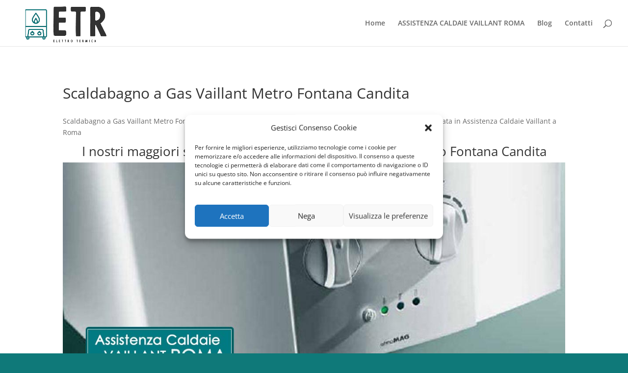

--- FILE ---
content_type: text/html; charset=utf-8
request_url: https://www.google.com/recaptcha/api2/anchor?ar=1&k=6Le2-sMUAAAAAJBLOaFteliCEIGD6NZ32GHdM3St&co=aHR0cHM6Ly93d3cuYXNzaXN0ZW56YWNhbGRhaWUtdmFpbGxhbnRyb21hLml0OjQ0Mw..&hl=it&v=PoyoqOPhxBO7pBk68S4YbpHZ&theme=light&size=normal&anchor-ms=20000&execute-ms=30000&cb=brl1wixxcw1c
body_size: 49713
content:
<!DOCTYPE HTML><html dir="ltr" lang="it"><head><meta http-equiv="Content-Type" content="text/html; charset=UTF-8">
<meta http-equiv="X-UA-Compatible" content="IE=edge">
<title>reCAPTCHA</title>
<style type="text/css">
/* cyrillic-ext */
@font-face {
  font-family: 'Roboto';
  font-style: normal;
  font-weight: 400;
  font-stretch: 100%;
  src: url(//fonts.gstatic.com/s/roboto/v48/KFO7CnqEu92Fr1ME7kSn66aGLdTylUAMa3GUBHMdazTgWw.woff2) format('woff2');
  unicode-range: U+0460-052F, U+1C80-1C8A, U+20B4, U+2DE0-2DFF, U+A640-A69F, U+FE2E-FE2F;
}
/* cyrillic */
@font-face {
  font-family: 'Roboto';
  font-style: normal;
  font-weight: 400;
  font-stretch: 100%;
  src: url(//fonts.gstatic.com/s/roboto/v48/KFO7CnqEu92Fr1ME7kSn66aGLdTylUAMa3iUBHMdazTgWw.woff2) format('woff2');
  unicode-range: U+0301, U+0400-045F, U+0490-0491, U+04B0-04B1, U+2116;
}
/* greek-ext */
@font-face {
  font-family: 'Roboto';
  font-style: normal;
  font-weight: 400;
  font-stretch: 100%;
  src: url(//fonts.gstatic.com/s/roboto/v48/KFO7CnqEu92Fr1ME7kSn66aGLdTylUAMa3CUBHMdazTgWw.woff2) format('woff2');
  unicode-range: U+1F00-1FFF;
}
/* greek */
@font-face {
  font-family: 'Roboto';
  font-style: normal;
  font-weight: 400;
  font-stretch: 100%;
  src: url(//fonts.gstatic.com/s/roboto/v48/KFO7CnqEu92Fr1ME7kSn66aGLdTylUAMa3-UBHMdazTgWw.woff2) format('woff2');
  unicode-range: U+0370-0377, U+037A-037F, U+0384-038A, U+038C, U+038E-03A1, U+03A3-03FF;
}
/* math */
@font-face {
  font-family: 'Roboto';
  font-style: normal;
  font-weight: 400;
  font-stretch: 100%;
  src: url(//fonts.gstatic.com/s/roboto/v48/KFO7CnqEu92Fr1ME7kSn66aGLdTylUAMawCUBHMdazTgWw.woff2) format('woff2');
  unicode-range: U+0302-0303, U+0305, U+0307-0308, U+0310, U+0312, U+0315, U+031A, U+0326-0327, U+032C, U+032F-0330, U+0332-0333, U+0338, U+033A, U+0346, U+034D, U+0391-03A1, U+03A3-03A9, U+03B1-03C9, U+03D1, U+03D5-03D6, U+03F0-03F1, U+03F4-03F5, U+2016-2017, U+2034-2038, U+203C, U+2040, U+2043, U+2047, U+2050, U+2057, U+205F, U+2070-2071, U+2074-208E, U+2090-209C, U+20D0-20DC, U+20E1, U+20E5-20EF, U+2100-2112, U+2114-2115, U+2117-2121, U+2123-214F, U+2190, U+2192, U+2194-21AE, U+21B0-21E5, U+21F1-21F2, U+21F4-2211, U+2213-2214, U+2216-22FF, U+2308-230B, U+2310, U+2319, U+231C-2321, U+2336-237A, U+237C, U+2395, U+239B-23B7, U+23D0, U+23DC-23E1, U+2474-2475, U+25AF, U+25B3, U+25B7, U+25BD, U+25C1, U+25CA, U+25CC, U+25FB, U+266D-266F, U+27C0-27FF, U+2900-2AFF, U+2B0E-2B11, U+2B30-2B4C, U+2BFE, U+3030, U+FF5B, U+FF5D, U+1D400-1D7FF, U+1EE00-1EEFF;
}
/* symbols */
@font-face {
  font-family: 'Roboto';
  font-style: normal;
  font-weight: 400;
  font-stretch: 100%;
  src: url(//fonts.gstatic.com/s/roboto/v48/KFO7CnqEu92Fr1ME7kSn66aGLdTylUAMaxKUBHMdazTgWw.woff2) format('woff2');
  unicode-range: U+0001-000C, U+000E-001F, U+007F-009F, U+20DD-20E0, U+20E2-20E4, U+2150-218F, U+2190, U+2192, U+2194-2199, U+21AF, U+21E6-21F0, U+21F3, U+2218-2219, U+2299, U+22C4-22C6, U+2300-243F, U+2440-244A, U+2460-24FF, U+25A0-27BF, U+2800-28FF, U+2921-2922, U+2981, U+29BF, U+29EB, U+2B00-2BFF, U+4DC0-4DFF, U+FFF9-FFFB, U+10140-1018E, U+10190-1019C, U+101A0, U+101D0-101FD, U+102E0-102FB, U+10E60-10E7E, U+1D2C0-1D2D3, U+1D2E0-1D37F, U+1F000-1F0FF, U+1F100-1F1AD, U+1F1E6-1F1FF, U+1F30D-1F30F, U+1F315, U+1F31C, U+1F31E, U+1F320-1F32C, U+1F336, U+1F378, U+1F37D, U+1F382, U+1F393-1F39F, U+1F3A7-1F3A8, U+1F3AC-1F3AF, U+1F3C2, U+1F3C4-1F3C6, U+1F3CA-1F3CE, U+1F3D4-1F3E0, U+1F3ED, U+1F3F1-1F3F3, U+1F3F5-1F3F7, U+1F408, U+1F415, U+1F41F, U+1F426, U+1F43F, U+1F441-1F442, U+1F444, U+1F446-1F449, U+1F44C-1F44E, U+1F453, U+1F46A, U+1F47D, U+1F4A3, U+1F4B0, U+1F4B3, U+1F4B9, U+1F4BB, U+1F4BF, U+1F4C8-1F4CB, U+1F4D6, U+1F4DA, U+1F4DF, U+1F4E3-1F4E6, U+1F4EA-1F4ED, U+1F4F7, U+1F4F9-1F4FB, U+1F4FD-1F4FE, U+1F503, U+1F507-1F50B, U+1F50D, U+1F512-1F513, U+1F53E-1F54A, U+1F54F-1F5FA, U+1F610, U+1F650-1F67F, U+1F687, U+1F68D, U+1F691, U+1F694, U+1F698, U+1F6AD, U+1F6B2, U+1F6B9-1F6BA, U+1F6BC, U+1F6C6-1F6CF, U+1F6D3-1F6D7, U+1F6E0-1F6EA, U+1F6F0-1F6F3, U+1F6F7-1F6FC, U+1F700-1F7FF, U+1F800-1F80B, U+1F810-1F847, U+1F850-1F859, U+1F860-1F887, U+1F890-1F8AD, U+1F8B0-1F8BB, U+1F8C0-1F8C1, U+1F900-1F90B, U+1F93B, U+1F946, U+1F984, U+1F996, U+1F9E9, U+1FA00-1FA6F, U+1FA70-1FA7C, U+1FA80-1FA89, U+1FA8F-1FAC6, U+1FACE-1FADC, U+1FADF-1FAE9, U+1FAF0-1FAF8, U+1FB00-1FBFF;
}
/* vietnamese */
@font-face {
  font-family: 'Roboto';
  font-style: normal;
  font-weight: 400;
  font-stretch: 100%;
  src: url(//fonts.gstatic.com/s/roboto/v48/KFO7CnqEu92Fr1ME7kSn66aGLdTylUAMa3OUBHMdazTgWw.woff2) format('woff2');
  unicode-range: U+0102-0103, U+0110-0111, U+0128-0129, U+0168-0169, U+01A0-01A1, U+01AF-01B0, U+0300-0301, U+0303-0304, U+0308-0309, U+0323, U+0329, U+1EA0-1EF9, U+20AB;
}
/* latin-ext */
@font-face {
  font-family: 'Roboto';
  font-style: normal;
  font-weight: 400;
  font-stretch: 100%;
  src: url(//fonts.gstatic.com/s/roboto/v48/KFO7CnqEu92Fr1ME7kSn66aGLdTylUAMa3KUBHMdazTgWw.woff2) format('woff2');
  unicode-range: U+0100-02BA, U+02BD-02C5, U+02C7-02CC, U+02CE-02D7, U+02DD-02FF, U+0304, U+0308, U+0329, U+1D00-1DBF, U+1E00-1E9F, U+1EF2-1EFF, U+2020, U+20A0-20AB, U+20AD-20C0, U+2113, U+2C60-2C7F, U+A720-A7FF;
}
/* latin */
@font-face {
  font-family: 'Roboto';
  font-style: normal;
  font-weight: 400;
  font-stretch: 100%;
  src: url(//fonts.gstatic.com/s/roboto/v48/KFO7CnqEu92Fr1ME7kSn66aGLdTylUAMa3yUBHMdazQ.woff2) format('woff2');
  unicode-range: U+0000-00FF, U+0131, U+0152-0153, U+02BB-02BC, U+02C6, U+02DA, U+02DC, U+0304, U+0308, U+0329, U+2000-206F, U+20AC, U+2122, U+2191, U+2193, U+2212, U+2215, U+FEFF, U+FFFD;
}
/* cyrillic-ext */
@font-face {
  font-family: 'Roboto';
  font-style: normal;
  font-weight: 500;
  font-stretch: 100%;
  src: url(//fonts.gstatic.com/s/roboto/v48/KFO7CnqEu92Fr1ME7kSn66aGLdTylUAMa3GUBHMdazTgWw.woff2) format('woff2');
  unicode-range: U+0460-052F, U+1C80-1C8A, U+20B4, U+2DE0-2DFF, U+A640-A69F, U+FE2E-FE2F;
}
/* cyrillic */
@font-face {
  font-family: 'Roboto';
  font-style: normal;
  font-weight: 500;
  font-stretch: 100%;
  src: url(//fonts.gstatic.com/s/roboto/v48/KFO7CnqEu92Fr1ME7kSn66aGLdTylUAMa3iUBHMdazTgWw.woff2) format('woff2');
  unicode-range: U+0301, U+0400-045F, U+0490-0491, U+04B0-04B1, U+2116;
}
/* greek-ext */
@font-face {
  font-family: 'Roboto';
  font-style: normal;
  font-weight: 500;
  font-stretch: 100%;
  src: url(//fonts.gstatic.com/s/roboto/v48/KFO7CnqEu92Fr1ME7kSn66aGLdTylUAMa3CUBHMdazTgWw.woff2) format('woff2');
  unicode-range: U+1F00-1FFF;
}
/* greek */
@font-face {
  font-family: 'Roboto';
  font-style: normal;
  font-weight: 500;
  font-stretch: 100%;
  src: url(//fonts.gstatic.com/s/roboto/v48/KFO7CnqEu92Fr1ME7kSn66aGLdTylUAMa3-UBHMdazTgWw.woff2) format('woff2');
  unicode-range: U+0370-0377, U+037A-037F, U+0384-038A, U+038C, U+038E-03A1, U+03A3-03FF;
}
/* math */
@font-face {
  font-family: 'Roboto';
  font-style: normal;
  font-weight: 500;
  font-stretch: 100%;
  src: url(//fonts.gstatic.com/s/roboto/v48/KFO7CnqEu92Fr1ME7kSn66aGLdTylUAMawCUBHMdazTgWw.woff2) format('woff2');
  unicode-range: U+0302-0303, U+0305, U+0307-0308, U+0310, U+0312, U+0315, U+031A, U+0326-0327, U+032C, U+032F-0330, U+0332-0333, U+0338, U+033A, U+0346, U+034D, U+0391-03A1, U+03A3-03A9, U+03B1-03C9, U+03D1, U+03D5-03D6, U+03F0-03F1, U+03F4-03F5, U+2016-2017, U+2034-2038, U+203C, U+2040, U+2043, U+2047, U+2050, U+2057, U+205F, U+2070-2071, U+2074-208E, U+2090-209C, U+20D0-20DC, U+20E1, U+20E5-20EF, U+2100-2112, U+2114-2115, U+2117-2121, U+2123-214F, U+2190, U+2192, U+2194-21AE, U+21B0-21E5, U+21F1-21F2, U+21F4-2211, U+2213-2214, U+2216-22FF, U+2308-230B, U+2310, U+2319, U+231C-2321, U+2336-237A, U+237C, U+2395, U+239B-23B7, U+23D0, U+23DC-23E1, U+2474-2475, U+25AF, U+25B3, U+25B7, U+25BD, U+25C1, U+25CA, U+25CC, U+25FB, U+266D-266F, U+27C0-27FF, U+2900-2AFF, U+2B0E-2B11, U+2B30-2B4C, U+2BFE, U+3030, U+FF5B, U+FF5D, U+1D400-1D7FF, U+1EE00-1EEFF;
}
/* symbols */
@font-face {
  font-family: 'Roboto';
  font-style: normal;
  font-weight: 500;
  font-stretch: 100%;
  src: url(//fonts.gstatic.com/s/roboto/v48/KFO7CnqEu92Fr1ME7kSn66aGLdTylUAMaxKUBHMdazTgWw.woff2) format('woff2');
  unicode-range: U+0001-000C, U+000E-001F, U+007F-009F, U+20DD-20E0, U+20E2-20E4, U+2150-218F, U+2190, U+2192, U+2194-2199, U+21AF, U+21E6-21F0, U+21F3, U+2218-2219, U+2299, U+22C4-22C6, U+2300-243F, U+2440-244A, U+2460-24FF, U+25A0-27BF, U+2800-28FF, U+2921-2922, U+2981, U+29BF, U+29EB, U+2B00-2BFF, U+4DC0-4DFF, U+FFF9-FFFB, U+10140-1018E, U+10190-1019C, U+101A0, U+101D0-101FD, U+102E0-102FB, U+10E60-10E7E, U+1D2C0-1D2D3, U+1D2E0-1D37F, U+1F000-1F0FF, U+1F100-1F1AD, U+1F1E6-1F1FF, U+1F30D-1F30F, U+1F315, U+1F31C, U+1F31E, U+1F320-1F32C, U+1F336, U+1F378, U+1F37D, U+1F382, U+1F393-1F39F, U+1F3A7-1F3A8, U+1F3AC-1F3AF, U+1F3C2, U+1F3C4-1F3C6, U+1F3CA-1F3CE, U+1F3D4-1F3E0, U+1F3ED, U+1F3F1-1F3F3, U+1F3F5-1F3F7, U+1F408, U+1F415, U+1F41F, U+1F426, U+1F43F, U+1F441-1F442, U+1F444, U+1F446-1F449, U+1F44C-1F44E, U+1F453, U+1F46A, U+1F47D, U+1F4A3, U+1F4B0, U+1F4B3, U+1F4B9, U+1F4BB, U+1F4BF, U+1F4C8-1F4CB, U+1F4D6, U+1F4DA, U+1F4DF, U+1F4E3-1F4E6, U+1F4EA-1F4ED, U+1F4F7, U+1F4F9-1F4FB, U+1F4FD-1F4FE, U+1F503, U+1F507-1F50B, U+1F50D, U+1F512-1F513, U+1F53E-1F54A, U+1F54F-1F5FA, U+1F610, U+1F650-1F67F, U+1F687, U+1F68D, U+1F691, U+1F694, U+1F698, U+1F6AD, U+1F6B2, U+1F6B9-1F6BA, U+1F6BC, U+1F6C6-1F6CF, U+1F6D3-1F6D7, U+1F6E0-1F6EA, U+1F6F0-1F6F3, U+1F6F7-1F6FC, U+1F700-1F7FF, U+1F800-1F80B, U+1F810-1F847, U+1F850-1F859, U+1F860-1F887, U+1F890-1F8AD, U+1F8B0-1F8BB, U+1F8C0-1F8C1, U+1F900-1F90B, U+1F93B, U+1F946, U+1F984, U+1F996, U+1F9E9, U+1FA00-1FA6F, U+1FA70-1FA7C, U+1FA80-1FA89, U+1FA8F-1FAC6, U+1FACE-1FADC, U+1FADF-1FAE9, U+1FAF0-1FAF8, U+1FB00-1FBFF;
}
/* vietnamese */
@font-face {
  font-family: 'Roboto';
  font-style: normal;
  font-weight: 500;
  font-stretch: 100%;
  src: url(//fonts.gstatic.com/s/roboto/v48/KFO7CnqEu92Fr1ME7kSn66aGLdTylUAMa3OUBHMdazTgWw.woff2) format('woff2');
  unicode-range: U+0102-0103, U+0110-0111, U+0128-0129, U+0168-0169, U+01A0-01A1, U+01AF-01B0, U+0300-0301, U+0303-0304, U+0308-0309, U+0323, U+0329, U+1EA0-1EF9, U+20AB;
}
/* latin-ext */
@font-face {
  font-family: 'Roboto';
  font-style: normal;
  font-weight: 500;
  font-stretch: 100%;
  src: url(//fonts.gstatic.com/s/roboto/v48/KFO7CnqEu92Fr1ME7kSn66aGLdTylUAMa3KUBHMdazTgWw.woff2) format('woff2');
  unicode-range: U+0100-02BA, U+02BD-02C5, U+02C7-02CC, U+02CE-02D7, U+02DD-02FF, U+0304, U+0308, U+0329, U+1D00-1DBF, U+1E00-1E9F, U+1EF2-1EFF, U+2020, U+20A0-20AB, U+20AD-20C0, U+2113, U+2C60-2C7F, U+A720-A7FF;
}
/* latin */
@font-face {
  font-family: 'Roboto';
  font-style: normal;
  font-weight: 500;
  font-stretch: 100%;
  src: url(//fonts.gstatic.com/s/roboto/v48/KFO7CnqEu92Fr1ME7kSn66aGLdTylUAMa3yUBHMdazQ.woff2) format('woff2');
  unicode-range: U+0000-00FF, U+0131, U+0152-0153, U+02BB-02BC, U+02C6, U+02DA, U+02DC, U+0304, U+0308, U+0329, U+2000-206F, U+20AC, U+2122, U+2191, U+2193, U+2212, U+2215, U+FEFF, U+FFFD;
}
/* cyrillic-ext */
@font-face {
  font-family: 'Roboto';
  font-style: normal;
  font-weight: 900;
  font-stretch: 100%;
  src: url(//fonts.gstatic.com/s/roboto/v48/KFO7CnqEu92Fr1ME7kSn66aGLdTylUAMa3GUBHMdazTgWw.woff2) format('woff2');
  unicode-range: U+0460-052F, U+1C80-1C8A, U+20B4, U+2DE0-2DFF, U+A640-A69F, U+FE2E-FE2F;
}
/* cyrillic */
@font-face {
  font-family: 'Roboto';
  font-style: normal;
  font-weight: 900;
  font-stretch: 100%;
  src: url(//fonts.gstatic.com/s/roboto/v48/KFO7CnqEu92Fr1ME7kSn66aGLdTylUAMa3iUBHMdazTgWw.woff2) format('woff2');
  unicode-range: U+0301, U+0400-045F, U+0490-0491, U+04B0-04B1, U+2116;
}
/* greek-ext */
@font-face {
  font-family: 'Roboto';
  font-style: normal;
  font-weight: 900;
  font-stretch: 100%;
  src: url(//fonts.gstatic.com/s/roboto/v48/KFO7CnqEu92Fr1ME7kSn66aGLdTylUAMa3CUBHMdazTgWw.woff2) format('woff2');
  unicode-range: U+1F00-1FFF;
}
/* greek */
@font-face {
  font-family: 'Roboto';
  font-style: normal;
  font-weight: 900;
  font-stretch: 100%;
  src: url(//fonts.gstatic.com/s/roboto/v48/KFO7CnqEu92Fr1ME7kSn66aGLdTylUAMa3-UBHMdazTgWw.woff2) format('woff2');
  unicode-range: U+0370-0377, U+037A-037F, U+0384-038A, U+038C, U+038E-03A1, U+03A3-03FF;
}
/* math */
@font-face {
  font-family: 'Roboto';
  font-style: normal;
  font-weight: 900;
  font-stretch: 100%;
  src: url(//fonts.gstatic.com/s/roboto/v48/KFO7CnqEu92Fr1ME7kSn66aGLdTylUAMawCUBHMdazTgWw.woff2) format('woff2');
  unicode-range: U+0302-0303, U+0305, U+0307-0308, U+0310, U+0312, U+0315, U+031A, U+0326-0327, U+032C, U+032F-0330, U+0332-0333, U+0338, U+033A, U+0346, U+034D, U+0391-03A1, U+03A3-03A9, U+03B1-03C9, U+03D1, U+03D5-03D6, U+03F0-03F1, U+03F4-03F5, U+2016-2017, U+2034-2038, U+203C, U+2040, U+2043, U+2047, U+2050, U+2057, U+205F, U+2070-2071, U+2074-208E, U+2090-209C, U+20D0-20DC, U+20E1, U+20E5-20EF, U+2100-2112, U+2114-2115, U+2117-2121, U+2123-214F, U+2190, U+2192, U+2194-21AE, U+21B0-21E5, U+21F1-21F2, U+21F4-2211, U+2213-2214, U+2216-22FF, U+2308-230B, U+2310, U+2319, U+231C-2321, U+2336-237A, U+237C, U+2395, U+239B-23B7, U+23D0, U+23DC-23E1, U+2474-2475, U+25AF, U+25B3, U+25B7, U+25BD, U+25C1, U+25CA, U+25CC, U+25FB, U+266D-266F, U+27C0-27FF, U+2900-2AFF, U+2B0E-2B11, U+2B30-2B4C, U+2BFE, U+3030, U+FF5B, U+FF5D, U+1D400-1D7FF, U+1EE00-1EEFF;
}
/* symbols */
@font-face {
  font-family: 'Roboto';
  font-style: normal;
  font-weight: 900;
  font-stretch: 100%;
  src: url(//fonts.gstatic.com/s/roboto/v48/KFO7CnqEu92Fr1ME7kSn66aGLdTylUAMaxKUBHMdazTgWw.woff2) format('woff2');
  unicode-range: U+0001-000C, U+000E-001F, U+007F-009F, U+20DD-20E0, U+20E2-20E4, U+2150-218F, U+2190, U+2192, U+2194-2199, U+21AF, U+21E6-21F0, U+21F3, U+2218-2219, U+2299, U+22C4-22C6, U+2300-243F, U+2440-244A, U+2460-24FF, U+25A0-27BF, U+2800-28FF, U+2921-2922, U+2981, U+29BF, U+29EB, U+2B00-2BFF, U+4DC0-4DFF, U+FFF9-FFFB, U+10140-1018E, U+10190-1019C, U+101A0, U+101D0-101FD, U+102E0-102FB, U+10E60-10E7E, U+1D2C0-1D2D3, U+1D2E0-1D37F, U+1F000-1F0FF, U+1F100-1F1AD, U+1F1E6-1F1FF, U+1F30D-1F30F, U+1F315, U+1F31C, U+1F31E, U+1F320-1F32C, U+1F336, U+1F378, U+1F37D, U+1F382, U+1F393-1F39F, U+1F3A7-1F3A8, U+1F3AC-1F3AF, U+1F3C2, U+1F3C4-1F3C6, U+1F3CA-1F3CE, U+1F3D4-1F3E0, U+1F3ED, U+1F3F1-1F3F3, U+1F3F5-1F3F7, U+1F408, U+1F415, U+1F41F, U+1F426, U+1F43F, U+1F441-1F442, U+1F444, U+1F446-1F449, U+1F44C-1F44E, U+1F453, U+1F46A, U+1F47D, U+1F4A3, U+1F4B0, U+1F4B3, U+1F4B9, U+1F4BB, U+1F4BF, U+1F4C8-1F4CB, U+1F4D6, U+1F4DA, U+1F4DF, U+1F4E3-1F4E6, U+1F4EA-1F4ED, U+1F4F7, U+1F4F9-1F4FB, U+1F4FD-1F4FE, U+1F503, U+1F507-1F50B, U+1F50D, U+1F512-1F513, U+1F53E-1F54A, U+1F54F-1F5FA, U+1F610, U+1F650-1F67F, U+1F687, U+1F68D, U+1F691, U+1F694, U+1F698, U+1F6AD, U+1F6B2, U+1F6B9-1F6BA, U+1F6BC, U+1F6C6-1F6CF, U+1F6D3-1F6D7, U+1F6E0-1F6EA, U+1F6F0-1F6F3, U+1F6F7-1F6FC, U+1F700-1F7FF, U+1F800-1F80B, U+1F810-1F847, U+1F850-1F859, U+1F860-1F887, U+1F890-1F8AD, U+1F8B0-1F8BB, U+1F8C0-1F8C1, U+1F900-1F90B, U+1F93B, U+1F946, U+1F984, U+1F996, U+1F9E9, U+1FA00-1FA6F, U+1FA70-1FA7C, U+1FA80-1FA89, U+1FA8F-1FAC6, U+1FACE-1FADC, U+1FADF-1FAE9, U+1FAF0-1FAF8, U+1FB00-1FBFF;
}
/* vietnamese */
@font-face {
  font-family: 'Roboto';
  font-style: normal;
  font-weight: 900;
  font-stretch: 100%;
  src: url(//fonts.gstatic.com/s/roboto/v48/KFO7CnqEu92Fr1ME7kSn66aGLdTylUAMa3OUBHMdazTgWw.woff2) format('woff2');
  unicode-range: U+0102-0103, U+0110-0111, U+0128-0129, U+0168-0169, U+01A0-01A1, U+01AF-01B0, U+0300-0301, U+0303-0304, U+0308-0309, U+0323, U+0329, U+1EA0-1EF9, U+20AB;
}
/* latin-ext */
@font-face {
  font-family: 'Roboto';
  font-style: normal;
  font-weight: 900;
  font-stretch: 100%;
  src: url(//fonts.gstatic.com/s/roboto/v48/KFO7CnqEu92Fr1ME7kSn66aGLdTylUAMa3KUBHMdazTgWw.woff2) format('woff2');
  unicode-range: U+0100-02BA, U+02BD-02C5, U+02C7-02CC, U+02CE-02D7, U+02DD-02FF, U+0304, U+0308, U+0329, U+1D00-1DBF, U+1E00-1E9F, U+1EF2-1EFF, U+2020, U+20A0-20AB, U+20AD-20C0, U+2113, U+2C60-2C7F, U+A720-A7FF;
}
/* latin */
@font-face {
  font-family: 'Roboto';
  font-style: normal;
  font-weight: 900;
  font-stretch: 100%;
  src: url(//fonts.gstatic.com/s/roboto/v48/KFO7CnqEu92Fr1ME7kSn66aGLdTylUAMa3yUBHMdazQ.woff2) format('woff2');
  unicode-range: U+0000-00FF, U+0131, U+0152-0153, U+02BB-02BC, U+02C6, U+02DA, U+02DC, U+0304, U+0308, U+0329, U+2000-206F, U+20AC, U+2122, U+2191, U+2193, U+2212, U+2215, U+FEFF, U+FFFD;
}

</style>
<link rel="stylesheet" type="text/css" href="https://www.gstatic.com/recaptcha/releases/PoyoqOPhxBO7pBk68S4YbpHZ/styles__ltr.css">
<script nonce="u4o1uBt_q2AgrI2vCxHnxw" type="text/javascript">window['__recaptcha_api'] = 'https://www.google.com/recaptcha/api2/';</script>
<script type="text/javascript" src="https://www.gstatic.com/recaptcha/releases/PoyoqOPhxBO7pBk68S4YbpHZ/recaptcha__it.js" nonce="u4o1uBt_q2AgrI2vCxHnxw">
      
    </script></head>
<body><div id="rc-anchor-alert" class="rc-anchor-alert"></div>
<input type="hidden" id="recaptcha-token" value="[base64]">
<script type="text/javascript" nonce="u4o1uBt_q2AgrI2vCxHnxw">
      recaptcha.anchor.Main.init("[\x22ainput\x22,[\x22bgdata\x22,\x22\x22,\[base64]/[base64]/[base64]/ZyhXLGgpOnEoW04sMjEsbF0sVywwKSxoKSxmYWxzZSxmYWxzZSl9Y2F0Y2goayl7RygzNTgsVyk/[base64]/[base64]/[base64]/[base64]/[base64]/[base64]/[base64]/bmV3IEJbT10oRFswXSk6dz09Mj9uZXcgQltPXShEWzBdLERbMV0pOnc9PTM/bmV3IEJbT10oRFswXSxEWzFdLERbMl0pOnc9PTQ/[base64]/[base64]/[base64]/[base64]/[base64]\\u003d\x22,\[base64]\\u003d\x22,\x22YMK1McKHwrfCo8KDOwnCliVew7DDgcKHwqHDuMKcwpctw6AswqTDkMO3w5DDkcKLDMKRXjDDncKjEcKCYn/[base64]/DkXzCnAd6BQoJwoB3wqbCvhjDrArDl0R9wrLCjH3Dk1J6wosFwrnCvjfDnMK3w74nBHsxL8KSw63CjsOWw6bDh8OywoHCtlo1asOqw4Nuw5PDocK5FVVywofDiVAtWMKMw6LCt8OKJMOhwqAPO8ONAsKRandTw7kWHMO8w6nDsRfCqsOoeCQDURYFw7/CogBJwqLDvR5IU8K2wr1gRsOpw4TDllnDtcO1wrXDumJdNibDkMKGK1HDqVJHKTPDgsOmwoPDu8O7wrPCqAjCtsKEJhDCvMKPwpolw4HDpm5Lw5UeEcKcVMKjwrzDn8KYZk1Aw5/DhwYpYCJyU8KMw5pDZ8ObwrPCiXLDkQt8UcOeBhfChcONworDpsKJwrfDuUtjexgieyVnFsKAw5xHTEDDuMKADcKIWyTCg03CuRjCk8Obw5rCjCvDkMKzwpbCt8OFOsOhZsOPHGTCk0UXRsKWw6vDosKHwrfDo8Kvw5dwwoZbw7bDisKabMK/w4vCuGTCj8OZXHnDtcKjwpk3Ez7Ch8KOBMOwJMKzw5bCrsKESj7CrHXCksKqw4oAwr5Bw4hfVG50BzNZwoXCtzTDnF5BZBwKw68HVwgGNcOIM1h9w4MtNQotwpUKX8K0KsKhVBPDlETDvsKlwr7Dkm3ClMOyGD4DHkLCu8KSw4/[base64]/w5lPwqbDhjtnW8OWwqnDjcOUK8KNwrzDucK+asOUwr/CgzVzdm0YcAfCr8Ovw4lEPMOgLzJkw7bDkUnDkQrDmX4rc8K5w7olRMKSwqkRw4fDs8OZKWzDkMKyZ2vCsG/[base64]/w6TCksK7wrPCmMOWMA7DuXzDvQdnVTfCkMOGwps3UgNEw6PCnFZFwqbCisKZGMOuwp4jwqVOwpB7wrlxwr/[base64]/Hn4sw7DCv8Kxwqkbw75RwqjCicKxwqcQwpgUwo7DvUjCrCbCkcObw7TDqGHDjUHChcOiw4A0wqtNwo8FC8OKwo/DtywKQ8K1w6MdcMK/M8ObasKrUAVuPcKDG8ONdXEBSTNrw4FrwpTCl3hkcMKLQR8swrx7ZX/Dvh3CtcOEwoQdw6PCusK0wpLCoCDConpmwpoPUMKqw7J2w7nDncOiEMKLw7jCjTMEw7RKasKHw7ZxYjpKwrHDq8KkHcOfw7AfQwTCu8OKb8K5w7jDs8O6w6lZJ8ORw6nCkMKBbsK2eiXDoMK1wofCgDzDtT7DqMKuwq/ClsOPXsOywr/CrMO9VFPCnEnDsQ/Dh8OcwrxswrTDuREIw5N5wqVUPMKiwpzChhzDkcKzEcK+MgRgGsK4CyvCt8OqKxdCBcK9AsKbw6NIwrXCkTxfMMOywoEPQiTDhsKgw7LDt8KawrRSw7/[base64]/CusO/RMOgwoAhw49ew4JiblPCrWtOc0ZwcXHCnQPDgcO8wosNwr/CosOlasKjw5onw7DDlEbDgR7DhTNzTHttBMO+B1p9wqTCkQxmKMO5w6JyR2XDvH9Tw7grw6tnNCvDrCJzw7jDo8KwwqddPsKmw6oMdh3DjxdTOQAGwqDCqMOka30pw6HDscKxwpXChsOrC8KTw6PDvsOKw5Zfw5rCm8Otw5wrwoPCu8OKwqfDnwNcw7zCsxnDocKvM1/CkifDiw/[base64]/CtGMYw5N1w6ogw71kwpDCijbDshgjw7bDvCXCr8OxUBINwodyw60dwrcuB8K3wr4VQsKpw63CpsKRQcK4UQNYw4bCuMKwDj9KJl/[base64]/[base64]/DpcKMf8KAUcOBwqXDpUPDhDVvw5jDsHfCk8KUwoUBf8OVw59Mwos3wp7CvsKhw5fClcKZBMOhKjgQGcKVOXUGZ8KZw4jDlTTCpcOSwrHCj8OxOTTCriMxUMO+ARLCl8O/HMOEQWXCmMOucMOwPMKuwrHDiC4aw70VwpnDpcO5wpZQbQrDgMOSw70YChpQw7tpDsOyL1fDqcO3XQVRw67CoFMLbsOAeFrDlMOXw4vDiQrCsVDCi8O+w7/CvFMCSsKvBFnCkXHDhcKpw5V3wq7CvMObwrcPN3DDgxYZwq4dDcKja3F6VMK2wqF3ZsOwwrvDpcONMV/Cn8KXw4HCvgDDssKaw4jChMK0wqgcwo9WRW1hw6rDuytGfMKlwr7DisO1eMO4w4/CkMKqwot7c1FrT8O7O8KYwogsJ8OJY8O4CMOww4fCql3Cn0HDlsK2wrrDnMKuwqF+M8O6wobCjnsoH2rCgwxrwqZrwoM6w5vDkUjCu8KCw6DDu3dTwqjCicObJD3Ct8ODw5Iewp7CrTd4w7lCwr4jw5RDw7/DgcOoUMOGwr4WwqBdX8KWWsOfWg3CumHDjMOef8K+fMKXwrpQwrdJJMOnw7QnwpUPw6ElDMODw5PCqMKgcW0vw4cJworDuMOWHcOvw5/CnMOTwrtKwr/Cl8Kjw6zDksKvSzYww7Ytw6ZbWxtow4cfFMOLI8KWwp9GwqgZw6/CjsOKw7w7DMKew6TCksK0NV7Di8KfZR1kw6JJBHvCs8OvVsO5wqzCocO/[base64]/Cs8K5ecOXZljCn2h3MmdQw4lzw4DDiMOkw6NfZcKNw6pxw6TDhxFPw5DCpyzDscKXQTN4wqZ/LW1Iw7bCrkjDncKdP8KoUih1ccOfwqbClTXCg8KfUcKQwpXCpnTDhl49MMKGJXLClcKMw54SwrHDolzClWFiw58kaHXDl8KMMMO2w5fDggtHTzM8Z8KFesKoDhvCtMKFO8K3w49nd8K8wpEVQsKzwoUrfGfCuMKmw7jCo8Onw6I/Ux9SwqbDoldweXTCvwUCwqlwwpbDjl9Wwo93MwlUwqQ6wrnDvcKcwofDmQhGwrglC8Kgwr8mXMKCwoPCoMKyS8KJw5IKen06w6DCpcOpWDbDr8Kvw59aw4nDv0AawoVScMKvwoLDpsK8OcK0MR3Csi9pcUDCrMKkVmLDgErDucKiwqrDksO/[base64]/DSdNw7VnwqvCtsOywrBIM8OsLcOVXcOFO3HCp3HDgAMbw4DCnMOtQCljRWjDuzsNIkHCj8KeT0LDmBzDsFTClnQvw4BBNhfCrMOuYcKtwo/Cs8KNw7XCqUw7CMKEVx/DmcK1w6zCmQLCvxjCrsOWU8OaV8Klw5lGwofCmA1nFVh/[base64]/CocOEwpbDul/[base64]/DiQPCssKEUDhDCRXDlDbCv8O3aEjCrMKiw7hiEUEawqocCMKzDsK8w5BNw6AGF8OPTcK6w4p8wrPCpFfCn8KdwoY2EcOrw7FKQl7ConxjCcOwV8O/B8O/WMK7dVrCsj/[base64]/ClmHCocOGwqjCnRJqTMKed8Knw7ZqRMKQw74dVsOMwrjCuQFMUggVPWLDhDhOwowvR10hegBnw5gqwqrDohRhPcKfVxjDjwbCkV7DtsKVUsK/w7xZej8Aw6Q5cHsAY8O0e3IbwrnDizFHwpkwbMKRMHAMIcOUwqbDisOmw4rCncOLTsKLw401S8KCwozDiMOHwrLChkwUWR/DjHEqwp7Cj03DjjE1wrovKMOHwpHCicOGw6/CocOTE3DDojI/[base64]/Doj3CpHQzLH0ow4zCnMOyPMOzw6xJw5BDwqICwqR7K8KTwrPDs8O7I3zDicOxw5fDh8K7DH3DrcK4wp/ClRPCkE/Dq8KgT0UlG8Kyw61AwonDnAbDscOTPcKrUAbDsHfDjcKyecOsIk0pw4Q+cMOXwr49DMK/[base64]/Co8OSw6/DtSsUPkfDhWcuwpHCq8KucsK/wpnDrRfCm8K5wr/Dg8KBDRXCkMOwDmwRw7EPJlLCvMKYw6PDisOZGQd/w64Lw5jDm0NywpgsMGbCiTt7w6vCilDDkDnDvcKmTB3DtsOZwrrDtsK6w60kbwQKwr8rP8OYVcO2PxzCksKjwqHCicOOHsOCw6Z6KcOmw5vCrsK3w7RqOMKnUcKFdirCq8OPw6IRwohTwo7DrF/ClMOnw67CoA3DucKywoLDtMOCGMOUZ29hw7TCqDsgScKuwp/Ck8KGw6/Ds8KIVsKzw4TDpcK9EsO9wrHDpMK+wprCskE/PWUTw7bCrRvCvlogw407KDh1woIpTsOXwpYBwo7DpMKcCMOiMWhdIVPDusOQaydiTMOuwoQxIsKUw6HDhnI1X8KPFcO9w7rDnjLDosOLw7Q8HsOnwoDDqRVFwo3CsMObwpUfKR57bcO1WAjCjHQhw6Ynw6zCgw/[base64]/[base64]/DicOywqvDmCpaw5ETLMOlwp/CmELCv8KESsO6w6rDnjQdMBHDhsOlwo3CgEBOHAnDh8KiecK7wqxzwoTDoMK1Xl7CjkbDlBPCpcK4w7jDkwFxC8KVb8OMCcOGw5NnwrrCtE3Dq8Otw415IMK/M8KTZsKuXMKmwrsGw69owqR+UMOjwrvDtsKEw5JIw7TDtcOiwrphwrg0woYMwpPDq1xWw4Ayw7jDjMKawoPCphLCsEfCvSTCjRrCtsOswq3DisOPwrpqOzIcOlFzYlzDmCPDo8KswrDDrcKuWMKFw4tADw3CjnMkeA/DplgVUcOSFMOyKRjCsCfCqA7DgCnDtRXCnMKMEngvwq7DtsO5I3HCrcOXZcOOwohJwrvDkcOVwpDCq8OPw57DlsO4FMKcTXrDt8KpUncVw4XDvCbCkMK7D8K4wrEEwqvChMOOw7QAwpDCinIxBsOFw5A3MVx7cX0LRlIdR8Oew69FbiHDjX/[base64]/ClcKxbMOrbMKPOmHCgsKkG8O1d8KLK8Onw7rDkQvDv15JSsOTwq/CkDfDlDk2woPDlMO+w4rClMOkMFDCgcKbw70ow6bCm8KMw6nDmGfCjcKSw63CtzTCk8KZw4HDvkrDqMK/TjnCisKQw5LDoj/[base64]/Dn3J2HkXCplrDn8ObNxTCqRQZw7zCkMOnw4TDvAjCqhUEw4jDtcObwp8jwqLDncOfbsKZLMKBw4TDjMOiGyNsFkbCq8KNFsOjwqdQOcKqNhDDi8OdAMO/N0nDlwrChsOiwqPDhUzClMKSUsKhw6PCgWEcJzbDqiUww4vCr8KeOsONFsKPJMKtwr3CpHPCo8KDwpzDqsKcYl07w7/DnsOuwq/CqEMlXcOuw7fCpDZRwr7DvMOcw6DDpsKzwonDlMOAHsOrwojCiV/DhkrDsDkPw7x9wobCq0AEwoXDpsKXw7bDtT9IGx1WK8OZaMK8ZMOiScKWVShrwqBxw5ExwrxYI0nDty4jIMKfJsKMw7NswqjDr8KdV0/Cvlc5w5wDwrrCvW5cwqVLw60dPmXDskVZBBtOwpLDscKRDcKwH3/DpMOEw4lMw6zDocOsJ8KPwol+w583M3Mcwo5zOVPCuhXChQvDkm7DgDvDmHJIw5HCihzDrMO0w7zCvSDCrcOXSiRjwr1tw60awpLCgMObDSoLwr4twppUWsKkQ8Kzc8OKW0hJd8K0Lx/DicONQ8KGWTN8w4jDqcOfw4vDs8KiN3ksw50KED3DjlzDucO5JsKYwozDtx7DscOIw6F4w5Abwoxqwrtuw4jCtQ91w60NaBhQwobDscOkw5/Dq8KkwoPDs8KCwoM7W3cfZ8Knw5o7THVTMjtRN3PDmsKKwrUaBsKTw4kpZcK0XVLCjzDDiMKuw7/Dm1sbw4fCkxRAFsKxw6jDk2cPMMOtWH3Dk8K9w67DjcKTFcOKU8Orw4TCjl7DoXg+EB3Ct8K2CcK+w6rClnLDkMOkwqsCw4/[base64]/wrrCk8KqwqjDpsOXfCJYw7fDmwXDoMOkw6dadsKPw4pWfcKuMMOTBiTCicOsG8OQRsO/[base64]/CijjChMOpw7TDjSfCv3HCj8Ouwq5+w7QEwoViwrTChMO7w7TCs2Newq14aG7CncKYwqVrQyIidH9se2HDoMKMSC8cWDJPY8O8bsOSDcKtLjrChMOYHx/DoMK0I8Kgw6DDuzlHDDE+wrg4Y8K9wprDlRZkVMO5VGrDhsKRwpBmw5I4JMO1JD7DnDTCpw4sw48lw7XCocKww6zChjgxGF5WdMOcAcKlD8K7w73Dhwl/wrrCmsOfbC4xVcO2WsObwrrDnMKlF0bDi8KIw4E1w581XijDgcKmWCvCsEd1w4bCvMKOfcO5wpDChnEzw5zDgcKoWsOJNsO1w4AqLlTCkiwpQWptwrLClhY2DsKQwpHChBXDqMO3w7EuVS3Cu3nCicOXw4JwEHhZwpMwY0/CijTCusOEfSQiworDjFIBWV8KXVwkATDDlzp/w7Vgw7oHDcKAw5h7dsOvBcKTw5NOw7gSV1ZNw5nDtkNAw4tOAsODw7kdwq3DmEzCmxsDX8Oew4JXwpptUMK5wofDswvDigbDr8K5w6LDr15/QDpgwpXDsl0Xw7HCkVPCplPCjGsFwp9dQ8Kgw7UNwrhYw5MUHcKHw43CtsK3w6RjC3PDmMOsfDQ4IMOYC8O+IFzDjcKmBsKdEwpaV8KrbTTCs8Ojw5rDlsOILS/Dt8Oxw5HDmsKeMwkawq7CpUDCpm0xw4kYB8Kww60GwrMVVMKvwrTCmS7CoSUlwqPCj8KgNBTDp8OXw5QwCMKhNz3DqWjCtsO4w4fCnGvCjMKYXVfDjRTDvE53NsK0w4szw4ACw64dwod1wpgKQ0A3XRhWZsK8w5TDkcK1dlPCv3jCrsO/w598wp/CrMKuKC/CrEFNW8OtP8OcGBnDmQgJGsOGAhXCi0nDlU4tw5NicnzCtCN6w5AIWzvDlDbDt8KMbgrDoXTDnnbDncO7H3kiNGgQwoREwpQ1wptxRShAw6LCo8K3w6fDniU6wrowwr/DtcOew44ww7bDu8OTT3s6wr55WTVWwovCpil9SMOjw7fChVprM0nCr0syw5TCgEg4w7/Cr8O0Iip0WRfDlQTCkxc3ZjBDwoNHwp8hCMKbw7PCiMKhaFkHwqNweg7Cm8OqwpEuwr1aw5nCmzTCisKVAjjCizpuc8OAQxvDiQc3Z8O3w51BMFpqQcKsw7hqfcKqA8OPJmlSIFjCjsOBQ8O+MQ/CtcOJQjDCsSXDoC0Iw6/CgWwvSMK8wqDDpHMDHBEyw7nDo8OYTicWasO3PsKow47CoVbDosOHGsOIwo1/w6jCssK6w4XCo1TCg3jDtsOaw6LChWzCunbChsKvw5gYw4xnwqhBezt0w5fDpcK7wo1pwqDDucORAcOBwosRCMKBwqtUNHrDo1VEw5t8woktw7gwwrnCtMOXGx7CjnvDtk7CrTXDiMOewq/CksORR8KIcMOOe0haw4Zww7vCrUjDtMO8J8OLw49rw4vDhyJuATTDl2vCkyVvwp3DijQnXg3DtcKEDQlIw4JOWsKGHmzCsxhzbcOvw51Lw67DncK1cw3DtcKUwpxTHMOwemjDkyRHwpB3w5JyC0siw6nDlsOhw49jGiE/TQ/DjcKCdsK+BsORw4BTGR9bwrQjw77Csn8Mw63CsMOlMsOKUsKDdMKrH0XCi0UxbkzDssO3wrtEJ8K8w4vDoMKbVH/CsQvDisOILcK8wpJPwrXDtcOYwp3DsMKSY8O5w4vCkXADcsOxw5zChcOKEHnDqmUfR8OKC2ROw47DrMOQAG/Dgih6c8OTwpguR3J8JyPCiMOrwrJrSMOBcmXDrD3CpsKLw59Bw5Emwp7DuAnDsGA3w6TCh8KrwosUP8OXTMK2FwbCpsOGHFgtw6QVHHpgaV7DlcOmwrAFSHpiPcKSw7HCkH/DnMKsw4lfw7EbwrPDrMKDXWI9fcKwPTLCpGzDrMKUw4hGLU/CmcK1ckLDpsKEw5sXw5pTwoRrBHLDtsOSNcKdasKNf3Z7wrPDr0wldRvChHdzKMK7UU50wpPCjMKJNEHDtsKzO8Ktw7zCsMKcF8O+wpg9wojDrcK6LMOWw7TCjcKTX8OgGFDClmLCqBQnTcKcw7/Dp8OJw4BRw5gFKMKTw49sFzTDnRl5GsOUDcK1TxIew4JUQ8OgcsKmwo7CtcK2w4BqZBPCl8Oswr7CrBzDoXfDmcOnDsK0woTDunzDhU/DhEbCviEVwpsWYsO4w5HCsMOaw7omw4fDnMOxd0hQwrtvIMK+fztBwqUFw4/DgHZmI33CpT/CqsK7w4R+IsOCwrYXwqEyw4LDqsOeCU9bw6jCh1ImY8KIFMKILcOVwrXDn1BATsOkwr3CisOcN2NFw6zDnMO+wptEbcOowovCniMDK1XDkxfDicOlw7Y3w4TDsMKxwq7DkTrDlkHCnSDDr8OawrVlw7psHsK3wpFDbA02asKYCDVyY8KAwpZUw7vCiFbDklPDtH/Dl8Klwr/Ci0jDiMKswo/DvGfDn8Oww7HCowEZw4hvw4FXw44YWm4TF8KMw4dwwrzDlcOFw6zDo8KAPWnClcKxbTkOc8KPM8OECcKyw7VgMMKxw4hLMQXCpMKbwpbDgTJUworCpnPDpl3CsGsOJl1FwpTCmm/CtMKsBMOtwrkDLsKAbsOKw4LCoxZoDEZsD8K9w7xYwol/[base64]/CvE7DjcOGwro2wrXCsFhuPAlUwp3CiSQVXThFQxvCjsKDwo4aw6kEwpo1NsOUf8KIw6IEw5cVfXHDncOOw5x9w4jChA87wqUjTcKewp3Dm8KLPcOmax/DnsOUw4vDsXo8cU4Dw40QF8KzQsK4U0LDjsOLw6HDq8KgW8OhKQIWNXYbwpTCtX1Dw6PDrwDDgQ4/[base64]/CjcOKR0w/wrHDgsKmOE3CjWobfALCjmAAUcOcORnDqwkKcF/ChcK9dAXCt20/wppZOsOhV8Kxw5LDscOWwq5pwpHCrj7CssKxwqzDqn4rw5nCr8KOw4kawrAlFsOQw5MZW8OZU1Iiwo3CnMOHw7JiwqdQwrbCs8KoQMOnFsOIGsKCDsKEw5EfOhPDjX/DrsOkwro6cMO+Z8KIJTHDlMK/wqsqwr/Cuz7DoGHCrsKYw45xw4QWQMKOwrzDq8ODJ8KNbsO3wrbDi30ow7pnaxxiwpQ9wqEewpU+FRAywrfDgzM8UsOXw5t9w73DgQ7CvhJsK0DDgFjDisOSwr5/[base64]/ChMKCwqRBw5R0wqfDp8KCXj1VLMO/PH3CgGtZKcOODxzCg8KswqJEQwDCm0nCml3CqzLDnigowpR4w4jCsFzChTZETsO4Xzlnw43CjMK+LHjDgzHChsKWw75ewr0Nw45ZRBjCimfCq8K9w78jwrw4Myg/w4INZsOna8KvXMOOwoBGw5vDpQE0w4nClcKBXRzCv8K0w5B4wqjCpsK4DsOSAFnCpD7DrT7CpW3Cih/Dp2lPwrVLwqPCpcOhw6cDw7E4PcOfODRHw7XCqMOww7nCokFFw5tAw7/CqcOiw6B6aVjCucKcVsOGw705w5bCicK7PsKpLXlFw54UBH8jw5/DmWPCogLCqsKdwrg1ImnDm8ObIcOEwrVjGkrDusK0JMKgw53Cu8KqAsKGBx1STsOEIQMCwqjDvcKoEMOnwrtAJsKpPkorUQFNwoREb8KUw6DClizCrH3DpXQqwpTCvsO1w4jCi8O6BsKkRiNmwpwEw4wPUcKow5YhAAZwwrd3M1AQMMOKwo7CqcO/M8KNwrvCsxPCgxDCnBjDlWdgZcOZw4YnwpRMw7wYw7cdwoLCgyLCkWxhDV4TdgrCh8OWHsOrOVvCmcO1wqxkPAc5K8OMwpUfU2k/[base64]/K8Olw53DrhlnN8OzZzE4LiAww5cqCMKJwq3DkjB5PklPEsO8wr8swqUFwqvCuMOjw7wOZsOwQsO/BQ3Dg8OEwoF9SsKZCjd+aMOzLC/DpQ4Sw78YE8OgAsOEwrx/SBQNcMK6BzLDkDM+fwnCi33CkT1vbMOZw5fDrsKMZhQ2woEfwoQVw59JXEkfwqMbwqbChQjDjcKHPFMWMcOOMTkxw5AcfX4COCYAcxoGFcK/TsOLb8KIGwbCoi/Dk3ZEwqwrVTIJw6/Dt8KTw4vDvcOjJ1TDiiIfwpR9w65dS8KyVkfDqXEjdMO9HcKdw6vCocKBVG1JJ8OeMlggw7HCtx0fNmRbTXBTJ28QdMKZUsKzwqkFaMOdUcOaCsKJKMOAPcO7PMKZacOVw4Qawrs6FcO8w5hzFhQOKQFYNcOFSwllNVN3wrLDn8OLw59Gw60/[base64]/Dn8KWw7YIw5fDuhLCkcKrwpDDlcOkw5bDtMOrw4ASQy5YDR3DvU0iw6AiwrIFFUB0JVbDusOxw4zCo2PCnMOdHS/ClTLCjcK/fMKILm7CpcOFFsOEwogKLVJXA8Oiwrg2wqPDtwgywrzDs8KmN8KHw7Qaw6E8YsOEJzXDiMOnLcKJZTcwwonCh8OLBcKAw6opwqR8XTJ/w5LCuxkIMcOaPMKnWTI8w4A4wrnCjsK/eMKqw5pGP8K2DcKSExBBwq3CvMKFLsKBHsKpbsOxTMKPUMK5LDUJOMKAwrpcw47CjcKBwr9KIBzCo8Olw4bCrzdfFRduwr7CnGB0w7DDtXDDq8KawqcdJV/CusKnPBPDp8ODf1XCpiHCoHdzWcKqw4nDg8KLwoVlLMKgQMKewpM7w5LCj2tGd8O2UsOnUyA/w6DCtGphwqMOIsKOdMOxH2nDlEI8EsORw7HCnzXCocOrTMOUfUI8AnwswrxwAj/DgnYdw5nDj17CvVZzFinDiiPDqcOewpcRwp/[base64]/DcOnGSnChcKdwp7Dh8ObeF7DpB5hFsKNwocjclzCjsKBwqp/J0kSQsO7w4XDkynDt8Oaw6EQdznCokR6w4F9wpZkIMOHBBHDtFzDlcKjwpACw4BxNz7DsMKyTTDDpcO6w5jCusK/QQ1SDsOKwoDCkHsoUHYkwpM6W2vCglfCpiAZdcODw7lHw5fCnnHDp3DDoSLDsWjCoTHDkcKRfMK+QRgww6AEBzZJw5AJw6MNKcKhEA8yTwM4IhslwrfCj0DCjALDm8O2w6M5w6EEw63DmMOXw6lwF8OIwr/[base64]/DqmvDt8OYSnETJMKrB1xkw58xw5fDvMOIw6vCmcKIJMKBcsOUe1bDpcKrM8Kiw5TCq8ObIsObwpzCsWDDlUnDsyjDrDwYH8KSJMKmXBPDlMOYE2IVwp/CsDrCpjotwpXCssKBwpUNwr3CsMKlAMK+P8KSBMOzwpEPNQrCiX8efCrDusOSLwAVP8Kmw5gIwq8xEsO0w7QVw5tqwpR1S8OyC8Kqw4xNdiA9w7VDwq/DqsOTccOxNgXCuMOOwoRlw7PDpcOcQMOtw6jCuMKywrwswq3Dt8OnCxbDmUJww7XDkMOAeWJlKcOHB1TDlMKOwr5kw5LDk8OZwrAZwrTDvHlkw6xuwp8OwrUJMx/CmXzCqX/[base64]/[base64]/DjkJRPsOxTsKbwpvCt8OpaQUxNcOHw7jCjAnCk8KNw7HDmMO6YMKUNyoUWwQ4w53CuFtfw4HCmcKqwp5lw7BIwp/DsTjCicKWBcO2wqV7KA9dU8KvwogNw6bDt8Omwq5IUcOrG8OjGWrDksOQwq/CgAHCocOOIsOTecKDF0NZJ0ArwpUNw71Mw5PCphXCozZ1EsOqeGvDpks/BsOrw7vDhxswwq3CsERTe2TDgQjDuh9nw5RPLsKfYRJ6w6Q+LjI3woLCuijChsKfw7Zfd8KHWMOcF8K5w5cWLcK/w53DmMOUfsKGw6PCvsOwS3zDg8Kgw5ofBUTCmh7DpSZHC8KlbHg+w5/CoE/CkcOzS1rCjEFyw7ZPwq/CiMKUwp7CocK/RCzCt0rCgcKlw5zCp8OeXMOww6cQwpPCgsKvckwgbw0eFMKRw7HCiXDDo1nCriESwpwuwrXCsMOKIMK5IT/DmHsVXcOnwqrDr2RKQVEFwrXCjgpTw4ZPQ0nCogDCpVFVPsKYw6XCmsK0w4IRO1zDtMOfw5/Dj8K9BMO8N8OEdcOiwpDDlgHDqGfDtMOFNMKoCi/CiXF2HsOewpstPsONw7NuPMK/[base64]/CqsO9MT7Du8KjdMK0d1J6RldQw5MZd2IHbsK4JMOsw6PCrsOVw7AzY8KtFcKWFTR8EMKsw7fCqnnDiXXDrX/DtSUzHsKafMOBw65xw7gPwohGMg/[base64]/DvsO9wokIw7slOsO4w4QKSl8AAjdvw4IQbSnDqSZZw7fDnMKOBkQOMcKqPcKxTisPwqTCvgxgRA5nO8Kgwp/DiT0zwod4w6M5Ok3Dh1XCssKREcKCwp3CmcOzwoXDg8KUKjzDqcKvdxDDnsKzwqFAw5PDmMK+wrplCMOHwpxWwqsEwp3DkzsNwrdrZsOBwqAMIMOvw7jCt8OCwpwEw7vDtMKNWsOHw6dGwp/Dph05L8KGw6sqw7PDtSfCq0zCtiwwwq4MX1jCninDshoIwqLDm8KRaAIiw7NEM0/ChsOvw5nCggDDpj7DgQXCgMOvwq1lwq8Ow6HCgFzCpcKAWsKSw4c2QE1XwqU3w6JeFXJleMKew6YGwr3DqAE1woTCg07CmVTCvkFlwovDoMKUw6zCqgEew5B4w5RNDMOZwq/Cp8OPwoPCl8KOWW8gwrvClsKYfWbDjMOMw4Mrw5nDv8Oew6lDaG7DksKzYD/CosOWwqBjJj15w4ZlJsOSw5/CkcOQIVoXwpQUJ8OcwrxrIgNOw6U6N0zDosK8dgHDg3YTX8OUwpLCgsKlw5rDgMObw650w7HDpcKnwpVRw7/DvsKwwovDv8ODBUo5w7zCpsOHw6fDv30PCg9Jw5HDo8KNR1TDkDvCpcKqbnfCu8OFW8KWwrzDisOww4DCgcKcwqJ8w5J/wpBfw4LDmg3Cl2nCsW/Ds8KUw4TDmhVjwo5hX8KgKMK8HcOswoHCt8KUbsKYwoVvLWxUL8KiF8Ouw7ADwp5jIcK1w7ovYSVCw7xedMKMwqkaw7XDpRxhTzvDncORwq/CocOaLjfCmMOOwp0qwqMDw4VDEcOURkV6OsOuRcKuPcOaDQjCnko4w5fDn1FSw4htwppZw47CkG97O8ODwrvCk3Nhw7zDmEnCvsK8Ci7DpMOgNk5gfV8qDcKPwrrDs2LCp8Oyw5jCoVTDr8OXZz3DtA9KwrxBw7AxwrrCl8KewqQvAsKHaU/ChxfCjhjCnU/Dm3low4nDtcKAZzcIw5taPsO7wpJ3ZsOrHHZab8O+MMOAcMOxwp/CoTzCqk8rEsO3Pg7DusKAwoXDgXBlwrc+ScOTFcO6w5LCmDZzw5bDs1Bcw5jCqMKmwp7DvMO+wq7CoGPDijIHw6fCsBLDrMKoPxs9w5vDjMOIEDzCv8OawoYyMxnDuHLCk8OiwqfCuw98wqbDq03DucO0w5gHw4NFw5/Djk4wAMKJw6jCjG0iEMOYUsKhODDDj8KvTAHCgMKew6MVwr4OJQfCg8OhwqMncMOZwqQ9R8OCS8OyFMOPJ2x+w78cwpNqw6DDiCHDkTfCucOdwrvDsMKiEsKvw4XCthvDucOHXcOVcHcuCQADPMObwqHCnx4dw7/CqQrCthHCk1gtwr3Dt8OBwrRyPC4Qw43CmkTDmcK1DWoLw4YdSsKew78Fwox+w5fDl0rDiEdfw58OwrYdw5DDssOlwp/DjcKMw4gcLsKQw4zChzvDiMOpZ1/Cp1zDrcOhNyzCuMKLXUnCoMOdwpMPCgQEwoXDnndxccOhSMOAwqnCrDrCncKGRcKxwrTDggokAU3CkljDrsKNwpcBwq3DjsKwwqzDqhfDmcKYw5LCuBcswrvDpAvDkcKCMyI7PDXCjMO4eSHDt8Ktwrkfw6jCjQAow7N3w7zCtC/CuMOew4DCgsOUAsOlQcOyDMO+KMKew5l9UsOtw4jDtXd5TcOsP8KHIsOvGsOIJF7Dv8OlwposekXClzjDjMOnw7XCuQFJwpthwo/[base64]/ewQ1NCPClcKGNkl5wrrCiMKewpRDK8ORw71fZzrCgnhxw5/CpMOkwqPDuX0KPjTDlVwmwr9JN8KfwpTCpwfCjcOZwqspw6cJw613w7o4wpnDhMOzw6XChMOKAMKgw6lrwpTCsBorLMOYLsOewqHDocO8wqjCgcKAOcOFw5jCmQV0wrx/[base64]/Gz/CsMOIwpxgwrgawrTDqDnDi3RlwoUqcwHCjD8wRsKbwq/DvwtCw6rDj8OEHWd3w4TCm8OGw6nDgsOGejhewrAZwqbCpmEnYA7ChwTCucOEwrfCkDdkfsOeOcKcw5vDvXHChE/Ch8KVIUwnw6BjDmvDisOBS8OTw4DDrFfCiMKGw4cKenVYw6/[base64]/Cg8Osw4bCl0FaTwnCj8K6w63DrXJMw7NbwpvCv3RUwrTCk1TDicO9w4x/w4rDqMOEw6YCYsOmX8OmwqjDiMKFwrcvf3k2w5h0w47ChAbCqgclQwYKFDbCkMK0UcK3wo1uCMOVe8K+Ti5kRMO/ajlYwoAmw7UyZMKre8OVwqPCr3vChlAhEsK0w67DqBFdJ8K9JsKuKXEUw4rDs8OjOHnDv8KZw4QydQ3DpcKfwqYWecK8RDPDrWZswrR4wpXDrMOyfcO9w7HDucKHwp/CrXRGw47ClsKWFDXDhMO+w4ZML8KQKGhDO8ONW8Kqw4TDm3VyCMO2RcKrw7PCsD3DncKOZMKJCjvCucKcOcKVw6gXDQ40a8ODAcO4w7nCu8Krwp5sasKjLcOEw6MWw4HDhsKdQH3DjhYIwo9hFi1+w67DjCjClsOEYUBGwpMfGHDDucO2woTCq8O/wrfClcKNwr/DrCQww7jClzfCnsK5wpI8BVDCg8OfwpXCoMO4wqQew5nCtgk4CDvDnk7DtA0FbCLCvzwNwrzDuAcaPcK4GDhBJcKKwovDmMKdw5zDpBhsHMOnFsOrJMOKw5s/cMKnPMK4wqjDu2nCqcKWwqBbwp7CtxEuF3bCq8OCwpo+Nl4jwp5Vwqw+UMKxw77Cn3k0w7FFKEjDpcO9w4Ftw7XCgcKpGMK/GCNmM3hlesOww5zCrMKyekM/[base64]/aS3DuHQYK1t/w6MOw5sDwoXCtFTDp0scDF/DncOfQVzCgy3Ds8KrMRXCisK8w4bCp8KnJnpdPXBYOMKUw4AiOxjCmFB4w6XDpEVzw6cvwpDDrsOZLcOfw4fDv8KnIGjCgsO7IcKpwr5owobDhsKVMknDrT4vw6DDuhcwZcK+FmVpw4rDjsOUw7PDk8KwMirCpTMGOMOpE8KUecOZw44/[base64]/Cl8OKwqLDscKDwq1VwoUWWT89wqhnaB/Cs8Oow5XDpcKyw4/[base64]/[base64]/w4nDpMKNC8OYEn8LwrobfcOvfsKrwonDvhxsw5tmPWYawpXCssKzccOgwpgXwofCtcOdwqbDmCxmYMK+WsOgIATDqAXCvsOIwpPDqMK6wrfDnsO1B3VywoV5TRlhRcO/WXjCm8O5CMO0TMKfwqDCrWzDgABswph7w59/wpnDuUFgS8OLw67DoQ9aw5pZJ8OpwobCqMOuwrVnS8KWZwhUwqXCusKpc8O6L8K3O8KSw54uw4LDtyIDw791DTorw6XDtsO5wqrCs0RwW8O7w4LDssOkYMOhWcOgCDkkwqVxwoXCrMKaw7vDg8KrE8OYw4Bcwo4xGMOgwprCtgpKWMKGQ8K0wrloUn7Dg2vDu3/[base64]/[base64]/[base64]/DqHnCiV/Ct8OBSwBOSGAdw5TDo213NMKlwrQBwrs/wr/DtVzDsMOYMsOZX8OPe8KDwpM7wp9afzpJbxk/wqBLwqIDw7JkYlvDhcKAScOLw65DwqPCs8Kzw4jCnkJSw7/Cs8KlDcK5w5HCqMKJFlrCml/DtsKrwrjDvsKPQcOOHyPCrMO9wo7Dg1/[base64]/Cq8KwYynChg7DnyjCqjDCksK3wpw7w4bCkQd8KyXCkMOgWsO9w6hWWUHCisKZIjkYwocBJz5HF0cpw7TCncOjwpFOwrDCm8OZBMO8A8KgMCrDksK0fsOAGMO/w7B5Vj/Dt8OiGsOLKcKewodnCRpcwp7Do1ENNcOcwqXDmMKYwowrw6XCgRE5KBZ2AcKdCMKNw6IpwrF/PMKzcF95wqfClE/DiizCp8Kaw4/CkcOZwpQAw5diGcOVw6/[base64]/CgsKxc8KPwp7Di8OUw4V5w7bCr0kQHnzClsKcw53CmxXDqcK8wo0xIMO4EsODZMKBw6dLwpnDlHfDlH3Cu2/DqVTDizPDksKhwrVVw5jCi8OYwrZrwpFKwrkXwrUJw5/DpMOUaRjDhg/CmizCo8OyY8OHZcK5E8OgR8O+HMKIFgdmWBfClcO+M8OOwq5SAzpyXsOKw71tfsK3J8OVTcKwwonDjcOWwrcMecORHQ7DtCPDpUvChj3CkVFzw5IUW3BdSsKswonCtErDnDdUw4/CkGDCpcOOX8K9w7BSwonDg8OCwpYpwr/DicK6wpYGwos1wq7DrMKDw5rCsyPDsSzCqcOAKCTCmMKLJMOEwo/CggvDlsK8w6kLL8Klw6ERLsOmdMK8wqgVLMKIw57DtMOJWTrCkEjDulQYwrQLS3lLBz3CrljCk8O3AyFhw6k8wr90w7nDi8KHw5RAIMKpw7d7wpAZwrPCszPDjnPClsOyw7nCqWHCvcOEwpfCvnPCusO3V8KUGizCvG3CrnfDr8KRKmtjwrvDtsOxwqxgUBVmwq/[base64]/Di3jDmwZDw7xzczZnCnhCKsKww6vDkE/Cin/DnsOaw7Fywq5iwpQdS8KjR8OQw4lZXhc3anDDunQVPcONwq4Dw6zCtcO/[base64]/WsKww5/DhURSwq8Rwo5gwo4GwrfChVvDisKcKhjDoW/[base64]/[base64]/DkcKaaEMWdlVdQcOSGQc0w7xeccO+w6ZZw7DCuGE1wpnDlsKTwprDiMKfFsKcVBomID4qbS3DjMO+OUl8CsKgUHjCi8KVw7DDilISw73CucOwXSMmwoEHL8KwVsKCXB3CicKcw6QVKUPDm8OvAMKmw48fwq/DggvClUfDlA97w6Ifw6bDtsOJwpdFCCzCi8OawqPDgE99w7jDocOMXsKCwoXDjCrDoMOew47ChcKxwqrDqMOkwpXDkgrDocOLw64zQzRSw6XCocOOw6/[base64]/DqsKIwr1OFnPDm3nDskXDnsK6wq3DrsO/[base64]/Cu8OXEkJ+f8ORbgtow44pwp/ChsK9NcKZEsO4ASl0w7XChl0DYMKkw5bCoMKXM8K6w5HDjcOMVH0dPsOhJsOYw63Ck3LDisOrX1bCtcOobQXDiMOjZCkxw4tjwp99wp7DiWvDpMONw7wzYMO6LsOSKcOOdMOzQMKGdcK7EsKqw7Efwoghwpkewp9/bsKVYmLCicKdbiAnehsiIMKRfsK0PcKywotsYl3Cv27ClhnDmsOuw71QRwrDmMO1wrnCsMOowpLCssO1w5dDW8KRHTcLwovCu8OxQU/ClmZuZ8KGGm7CvMKzwpljC8KLwotmw7jDuMKsCjE/w4rDosK+Intqw43DjjzClxPDhcOXV8OyExdOw6/DuX/CswjDrGg9w51XBsOlwpnDiRBdwoh7woIwG8OuwpQ0BhLDgj7DicKWwp1DaMK9w4lYw41Iwodjw6t2wrotw6fCucKLER3CvyZ3w7oUwobDoBvDvVZ6wrlmwpZ7w70MwojDpCsBWMK0fcOXw4vCoMOMw4E7wr3Cv8OFwrDDuWQTwopxw6rCqXrDoy/Dg1vCpiPCtMOvw7nDvMOARn8bwocYwqfDj27Cp8K9wprDgkQHAU/DusK9GXADBcKJVAoKw5nDmATCksKLNizCpMOEDcO7w4nDkMOPwpnDjsKiwpvCtE9ewosxO8K0w64hwrVdwqDClgbDksOwdjrCssOfeS3Dh8OSfSF4FsOYFMKIwqHCssK2wqjDuRpPH3LCvsO/[base64]\x22],null,[\x22conf\x22,null,\x226Le2-sMUAAAAAJBLOaFteliCEIGD6NZ32GHdM3St\x22,0,null,null,null,1,[21,125,63,73,95,87,41,43,42,83,102,105,109,121],[1017145,507],0,null,null,null,null,0,null,0,1,700,1,null,0,\[base64]/76lBhnEnQkZnOKMAhmv8xEZ\x22,0,0,null,null,1,null,0,0,null,null,null,0],\x22https://www.assistenzacaldaie-vaillantroma.it:443\x22,null,[1,1,1],null,null,null,0,3600,[\x22https://www.google.com/intl/it/policies/privacy/\x22,\x22https://www.google.com/intl/it/policies/terms/\x22],\x22blWIaU+OccovSh9033IcSNztl/d9ifmFmZVny3nWMUM\\u003d\x22,0,0,null,1,1769308717809,0,0,[102],null,[27,134,205],\x22RC-IazU_1e4zldIBg\x22,null,null,null,null,null,\x220dAFcWeA6OruUCVgq396oLHIwB9RCLdwXuR1xtxyqLWOht9emRRoDaQEwJf8oaZQIi825gcO7x4SUYD-xdhxjv_4zzckmc0ws14Q\x22,1769391517951]");
    </script></body></html>